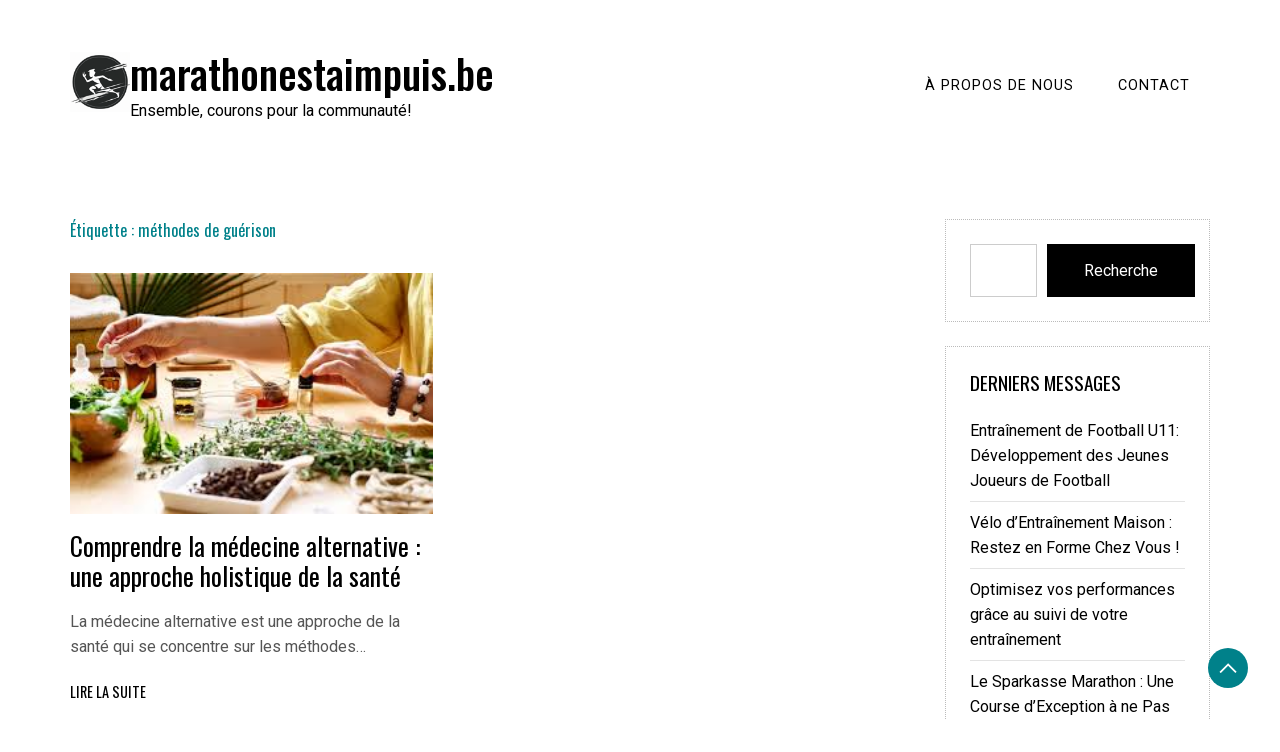

--- FILE ---
content_type: text/html; charset=UTF-8
request_url: https://marathonestaimpuis.be/tag/methodes-de-guerison/
body_size: 13485
content:
<!doctype html>
<html lang="fr-BE">

<head>
    <meta charset="UTF-8">
    <meta name="viewport" content="width=device-width, initial-scale=1">
    <link rel="profile" href="https://gmpg.org/xfn/11">

    <meta name='robots' content='index, follow, max-image-preview:large, max-snippet:-1, max-video-preview:-1' />

	<!-- This site is optimized with the Yoast SEO plugin v26.8 - https://yoast.com/product/yoast-seo-wordpress/ -->
	<title>Archives des méthodes de guérison - marathonestaimpuis.be</title>
	<link rel="canonical" href="https://marathonestaimpuis.be/tag/methodes-de-guerison/" />
	<meta property="og:locale" content="fr_FR" />
	<meta property="og:type" content="article" />
	<meta property="og:title" content="Archives des méthodes de guérison - marathonestaimpuis.be" />
	<meta property="og:url" content="https://marathonestaimpuis.be/tag/methodes-de-guerison/" />
	<meta property="og:site_name" content="marathonestaimpuis.be" />
	<meta name="twitter:card" content="summary_large_image" />
	<script type="application/ld+json" class="yoast-schema-graph">{"@context":"https://schema.org","@graph":[{"@type":"CollectionPage","@id":"https://marathonestaimpuis.be/tag/methodes-de-guerison/","url":"https://marathonestaimpuis.be/tag/methodes-de-guerison/","name":"Archives des méthodes de guérison - marathonestaimpuis.be","isPartOf":{"@id":"https://marathonestaimpuis.be/#website"},"primaryImageOfPage":{"@id":"https://marathonestaimpuis.be/tag/methodes-de-guerison/#primaryimage"},"image":{"@id":"https://marathonestaimpuis.be/tag/methodes-de-guerison/#primaryimage"},"thumbnailUrl":"https://i0.wp.com/marathonestaimpuis.be/wp-content/uploads/2024/06/medecine-alternatives-7.jpg?fit=275%2C183&ssl=1","breadcrumb":{"@id":"https://marathonestaimpuis.be/tag/methodes-de-guerison/#breadcrumb"},"inLanguage":"fr-BE"},{"@type":"ImageObject","inLanguage":"fr-BE","@id":"https://marathonestaimpuis.be/tag/methodes-de-guerison/#primaryimage","url":"https://i0.wp.com/marathonestaimpuis.be/wp-content/uploads/2024/06/medecine-alternatives-7.jpg?fit=275%2C183&ssl=1","contentUrl":"https://i0.wp.com/marathonestaimpuis.be/wp-content/uploads/2024/06/medecine-alternatives-7.jpg?fit=275%2C183&ssl=1","width":275,"height":183,"caption":"medecine alternatives"},{"@type":"BreadcrumbList","@id":"https://marathonestaimpuis.be/tag/methodes-de-guerison/#breadcrumb","itemListElement":[{"@type":"ListItem","position":1,"name":"Accueil","item":"https://marathonestaimpuis.be/"},{"@type":"ListItem","position":2,"name":"méthodes de guérison"}]},{"@type":"WebSite","@id":"https://marathonestaimpuis.be/#website","url":"https://marathonestaimpuis.be/","name":"marathonestaimpuis.be","description":"Ensemble, courons pour la communauté!","publisher":{"@id":"https://marathonestaimpuis.be/#organization"},"potentialAction":[{"@type":"SearchAction","target":{"@type":"EntryPoint","urlTemplate":"https://marathonestaimpuis.be/?s={search_term_string}"},"query-input":{"@type":"PropertyValueSpecification","valueRequired":true,"valueName":"search_term_string"}}],"inLanguage":"fr-BE"},{"@type":"Organization","@id":"https://marathonestaimpuis.be/#organization","name":"marathonestaimpuis.be","url":"https://marathonestaimpuis.be/","logo":{"@type":"ImageObject","inLanguage":"fr-BE","@id":"https://marathonestaimpuis.be/#/schema/logo/image/","url":"https://i0.wp.com/marathonestaimpuis.be/wp-content/uploads/2023/06/marathonestaimpuis.be_.png?fit=99%2C99&ssl=1","contentUrl":"https://i0.wp.com/marathonestaimpuis.be/wp-content/uploads/2023/06/marathonestaimpuis.be_.png?fit=99%2C99&ssl=1","width":99,"height":99,"caption":"marathonestaimpuis.be"},"image":{"@id":"https://marathonestaimpuis.be/#/schema/logo/image/"}}]}</script>
	<!-- / Yoast SEO plugin. -->


<link rel='dns-prefetch' href='//stats.wp.com' />
<link rel='dns-prefetch' href='//fonts.googleapis.com' />
<link rel='preconnect' href='//i0.wp.com' />
<link rel='preconnect' href='//c0.wp.com' />
<link rel="alternate" type="application/rss+xml" title="marathonestaimpuis.be &raquo; Flux" href="https://marathonestaimpuis.be/feed/" />
<link rel="alternate" type="application/rss+xml" title="marathonestaimpuis.be &raquo; Flux des commentaires" href="https://marathonestaimpuis.be/comments/feed/" />
<link rel="alternate" type="application/rss+xml" title="marathonestaimpuis.be &raquo; Flux de l’étiquette méthodes de guérison" href="https://marathonestaimpuis.be/tag/methodes-de-guerison/feed/" />
<style id='wp-img-auto-sizes-contain-inline-css'>
img:is([sizes=auto i],[sizes^="auto," i]){contain-intrinsic-size:3000px 1500px}
/*# sourceURL=wp-img-auto-sizes-contain-inline-css */
</style>
<style id='wp-emoji-styles-inline-css'>

	img.wp-smiley, img.emoji {
		display: inline !important;
		border: none !important;
		box-shadow: none !important;
		height: 1em !important;
		width: 1em !important;
		margin: 0 0.07em !important;
		vertical-align: -0.1em !important;
		background: none !important;
		padding: 0 !important;
	}
/*# sourceURL=wp-emoji-styles-inline-css */
</style>
<style id='wp-block-library-inline-css'>
:root{--wp-block-synced-color:#7a00df;--wp-block-synced-color--rgb:122,0,223;--wp-bound-block-color:var(--wp-block-synced-color);--wp-editor-canvas-background:#ddd;--wp-admin-theme-color:#007cba;--wp-admin-theme-color--rgb:0,124,186;--wp-admin-theme-color-darker-10:#006ba1;--wp-admin-theme-color-darker-10--rgb:0,107,160.5;--wp-admin-theme-color-darker-20:#005a87;--wp-admin-theme-color-darker-20--rgb:0,90,135;--wp-admin-border-width-focus:2px}@media (min-resolution:192dpi){:root{--wp-admin-border-width-focus:1.5px}}.wp-element-button{cursor:pointer}:root .has-very-light-gray-background-color{background-color:#eee}:root .has-very-dark-gray-background-color{background-color:#313131}:root .has-very-light-gray-color{color:#eee}:root .has-very-dark-gray-color{color:#313131}:root .has-vivid-green-cyan-to-vivid-cyan-blue-gradient-background{background:linear-gradient(135deg,#00d084,#0693e3)}:root .has-purple-crush-gradient-background{background:linear-gradient(135deg,#34e2e4,#4721fb 50%,#ab1dfe)}:root .has-hazy-dawn-gradient-background{background:linear-gradient(135deg,#faaca8,#dad0ec)}:root .has-subdued-olive-gradient-background{background:linear-gradient(135deg,#fafae1,#67a671)}:root .has-atomic-cream-gradient-background{background:linear-gradient(135deg,#fdd79a,#004a59)}:root .has-nightshade-gradient-background{background:linear-gradient(135deg,#330968,#31cdcf)}:root .has-midnight-gradient-background{background:linear-gradient(135deg,#020381,#2874fc)}:root{--wp--preset--font-size--normal:16px;--wp--preset--font-size--huge:42px}.has-regular-font-size{font-size:1em}.has-larger-font-size{font-size:2.625em}.has-normal-font-size{font-size:var(--wp--preset--font-size--normal)}.has-huge-font-size{font-size:var(--wp--preset--font-size--huge)}.has-text-align-center{text-align:center}.has-text-align-left{text-align:left}.has-text-align-right{text-align:right}.has-fit-text{white-space:nowrap!important}#end-resizable-editor-section{display:none}.aligncenter{clear:both}.items-justified-left{justify-content:flex-start}.items-justified-center{justify-content:center}.items-justified-right{justify-content:flex-end}.items-justified-space-between{justify-content:space-between}.screen-reader-text{border:0;clip-path:inset(50%);height:1px;margin:-1px;overflow:hidden;padding:0;position:absolute;width:1px;word-wrap:normal!important}.screen-reader-text:focus{background-color:#ddd;clip-path:none;color:#444;display:block;font-size:1em;height:auto;left:5px;line-height:normal;padding:15px 23px 14px;text-decoration:none;top:5px;width:auto;z-index:100000}html :where(.has-border-color){border-style:solid}html :where([style*=border-top-color]){border-top-style:solid}html :where([style*=border-right-color]){border-right-style:solid}html :where([style*=border-bottom-color]){border-bottom-style:solid}html :where([style*=border-left-color]){border-left-style:solid}html :where([style*=border-width]){border-style:solid}html :where([style*=border-top-width]){border-top-style:solid}html :where([style*=border-right-width]){border-right-style:solid}html :where([style*=border-bottom-width]){border-bottom-style:solid}html :where([style*=border-left-width]){border-left-style:solid}html :where(img[class*=wp-image-]){height:auto;max-width:100%}:where(figure){margin:0 0 1em}html :where(.is-position-sticky){--wp-admin--admin-bar--position-offset:var(--wp-admin--admin-bar--height,0px)}@media screen and (max-width:600px){html :where(.is-position-sticky){--wp-admin--admin-bar--position-offset:0px}}

/*# sourceURL=wp-block-library-inline-css */
</style><style id='wp-block-archives-inline-css'>
.wp-block-archives{box-sizing:border-box}.wp-block-archives-dropdown label{display:block}
/*# sourceURL=https://c0.wp.com/c/6.9/wp-includes/blocks/archives/style.min.css */
</style>
<style id='wp-block-categories-inline-css'>
.wp-block-categories{box-sizing:border-box}.wp-block-categories.alignleft{margin-right:2em}.wp-block-categories.alignright{margin-left:2em}.wp-block-categories.wp-block-categories-dropdown.aligncenter{text-align:center}.wp-block-categories .wp-block-categories__label{display:block;width:100%}
/*# sourceURL=https://c0.wp.com/c/6.9/wp-includes/blocks/categories/style.min.css */
</style>
<style id='wp-block-heading-inline-css'>
h1:where(.wp-block-heading).has-background,h2:where(.wp-block-heading).has-background,h3:where(.wp-block-heading).has-background,h4:where(.wp-block-heading).has-background,h5:where(.wp-block-heading).has-background,h6:where(.wp-block-heading).has-background{padding:1.25em 2.375em}h1.has-text-align-left[style*=writing-mode]:where([style*=vertical-lr]),h1.has-text-align-right[style*=writing-mode]:where([style*=vertical-rl]),h2.has-text-align-left[style*=writing-mode]:where([style*=vertical-lr]),h2.has-text-align-right[style*=writing-mode]:where([style*=vertical-rl]),h3.has-text-align-left[style*=writing-mode]:where([style*=vertical-lr]),h3.has-text-align-right[style*=writing-mode]:where([style*=vertical-rl]),h4.has-text-align-left[style*=writing-mode]:where([style*=vertical-lr]),h4.has-text-align-right[style*=writing-mode]:where([style*=vertical-rl]),h5.has-text-align-left[style*=writing-mode]:where([style*=vertical-lr]),h5.has-text-align-right[style*=writing-mode]:where([style*=vertical-rl]),h6.has-text-align-left[style*=writing-mode]:where([style*=vertical-lr]),h6.has-text-align-right[style*=writing-mode]:where([style*=vertical-rl]){rotate:180deg}
/*# sourceURL=https://c0.wp.com/c/6.9/wp-includes/blocks/heading/style.min.css */
</style>
<style id='wp-block-latest-comments-inline-css'>
ol.wp-block-latest-comments{box-sizing:border-box;margin-left:0}:where(.wp-block-latest-comments:not([style*=line-height] .wp-block-latest-comments__comment)){line-height:1.1}:where(.wp-block-latest-comments:not([style*=line-height] .wp-block-latest-comments__comment-excerpt p)){line-height:1.8}.has-dates :where(.wp-block-latest-comments:not([style*=line-height])),.has-excerpts :where(.wp-block-latest-comments:not([style*=line-height])){line-height:1.5}.wp-block-latest-comments .wp-block-latest-comments{padding-left:0}.wp-block-latest-comments__comment{list-style:none;margin-bottom:1em}.has-avatars .wp-block-latest-comments__comment{list-style:none;min-height:2.25em}.has-avatars .wp-block-latest-comments__comment .wp-block-latest-comments__comment-excerpt,.has-avatars .wp-block-latest-comments__comment .wp-block-latest-comments__comment-meta{margin-left:3.25em}.wp-block-latest-comments__comment-excerpt p{font-size:.875em;margin:.36em 0 1.4em}.wp-block-latest-comments__comment-date{display:block;font-size:.75em}.wp-block-latest-comments .avatar,.wp-block-latest-comments__comment-avatar{border-radius:1.5em;display:block;float:left;height:2.5em;margin-right:.75em;width:2.5em}.wp-block-latest-comments[class*=-font-size] a,.wp-block-latest-comments[style*=font-size] a{font-size:inherit}
/*# sourceURL=https://c0.wp.com/c/6.9/wp-includes/blocks/latest-comments/style.min.css */
</style>
<style id='wp-block-latest-posts-inline-css'>
.wp-block-latest-posts{box-sizing:border-box}.wp-block-latest-posts.alignleft{margin-right:2em}.wp-block-latest-posts.alignright{margin-left:2em}.wp-block-latest-posts.wp-block-latest-posts__list{list-style:none}.wp-block-latest-posts.wp-block-latest-posts__list li{clear:both;overflow-wrap:break-word}.wp-block-latest-posts.is-grid{display:flex;flex-wrap:wrap}.wp-block-latest-posts.is-grid li{margin:0 1.25em 1.25em 0;width:100%}@media (min-width:600px){.wp-block-latest-posts.columns-2 li{width:calc(50% - .625em)}.wp-block-latest-posts.columns-2 li:nth-child(2n){margin-right:0}.wp-block-latest-posts.columns-3 li{width:calc(33.33333% - .83333em)}.wp-block-latest-posts.columns-3 li:nth-child(3n){margin-right:0}.wp-block-latest-posts.columns-4 li{width:calc(25% - .9375em)}.wp-block-latest-posts.columns-4 li:nth-child(4n){margin-right:0}.wp-block-latest-posts.columns-5 li{width:calc(20% - 1em)}.wp-block-latest-posts.columns-5 li:nth-child(5n){margin-right:0}.wp-block-latest-posts.columns-6 li{width:calc(16.66667% - 1.04167em)}.wp-block-latest-posts.columns-6 li:nth-child(6n){margin-right:0}}:root :where(.wp-block-latest-posts.is-grid){padding:0}:root :where(.wp-block-latest-posts.wp-block-latest-posts__list){padding-left:0}.wp-block-latest-posts__post-author,.wp-block-latest-posts__post-date{display:block;font-size:.8125em}.wp-block-latest-posts__post-excerpt,.wp-block-latest-posts__post-full-content{margin-bottom:1em;margin-top:.5em}.wp-block-latest-posts__featured-image a{display:inline-block}.wp-block-latest-posts__featured-image img{height:auto;max-width:100%;width:auto}.wp-block-latest-posts__featured-image.alignleft{float:left;margin-right:1em}.wp-block-latest-posts__featured-image.alignright{float:right;margin-left:1em}.wp-block-latest-posts__featured-image.aligncenter{margin-bottom:1em;text-align:center}
/*# sourceURL=https://c0.wp.com/c/6.9/wp-includes/blocks/latest-posts/style.min.css */
</style>
<style id='wp-block-search-inline-css'>
.wp-block-search__button{margin-left:10px;word-break:normal}.wp-block-search__button.has-icon{line-height:0}.wp-block-search__button svg{height:1.25em;min-height:24px;min-width:24px;width:1.25em;fill:currentColor;vertical-align:text-bottom}:where(.wp-block-search__button){border:1px solid #ccc;padding:6px 10px}.wp-block-search__inside-wrapper{display:flex;flex:auto;flex-wrap:nowrap;max-width:100%}.wp-block-search__label{width:100%}.wp-block-search.wp-block-search__button-only .wp-block-search__button{box-sizing:border-box;display:flex;flex-shrink:0;justify-content:center;margin-left:0;max-width:100%}.wp-block-search.wp-block-search__button-only .wp-block-search__inside-wrapper{min-width:0!important;transition-property:width}.wp-block-search.wp-block-search__button-only .wp-block-search__input{flex-basis:100%;transition-duration:.3s}.wp-block-search.wp-block-search__button-only.wp-block-search__searchfield-hidden,.wp-block-search.wp-block-search__button-only.wp-block-search__searchfield-hidden .wp-block-search__inside-wrapper{overflow:hidden}.wp-block-search.wp-block-search__button-only.wp-block-search__searchfield-hidden .wp-block-search__input{border-left-width:0!important;border-right-width:0!important;flex-basis:0;flex-grow:0;margin:0;min-width:0!important;padding-left:0!important;padding-right:0!important;width:0!important}:where(.wp-block-search__input){appearance:none;border:1px solid #949494;flex-grow:1;font-family:inherit;font-size:inherit;font-style:inherit;font-weight:inherit;letter-spacing:inherit;line-height:inherit;margin-left:0;margin-right:0;min-width:3rem;padding:8px;text-decoration:unset!important;text-transform:inherit}:where(.wp-block-search__button-inside .wp-block-search__inside-wrapper){background-color:#fff;border:1px solid #949494;box-sizing:border-box;padding:4px}:where(.wp-block-search__button-inside .wp-block-search__inside-wrapper) .wp-block-search__input{border:none;border-radius:0;padding:0 4px}:where(.wp-block-search__button-inside .wp-block-search__inside-wrapper) .wp-block-search__input:focus{outline:none}:where(.wp-block-search__button-inside .wp-block-search__inside-wrapper) :where(.wp-block-search__button){padding:4px 8px}.wp-block-search.aligncenter .wp-block-search__inside-wrapper{margin:auto}.wp-block[data-align=right] .wp-block-search.wp-block-search__button-only .wp-block-search__inside-wrapper{float:right}
/*# sourceURL=https://c0.wp.com/c/6.9/wp-includes/blocks/search/style.min.css */
</style>
<style id='wp-block-search-theme-inline-css'>
.wp-block-search .wp-block-search__label{font-weight:700}.wp-block-search__button{border:1px solid #ccc;padding:.375em .625em}
/*# sourceURL=https://c0.wp.com/c/6.9/wp-includes/blocks/search/theme.min.css */
</style>
<style id='wp-block-group-inline-css'>
.wp-block-group{box-sizing:border-box}:where(.wp-block-group.wp-block-group-is-layout-constrained){position:relative}
/*# sourceURL=https://c0.wp.com/c/6.9/wp-includes/blocks/group/style.min.css */
</style>
<style id='wp-block-group-theme-inline-css'>
:where(.wp-block-group.has-background){padding:1.25em 2.375em}
/*# sourceURL=https://c0.wp.com/c/6.9/wp-includes/blocks/group/theme.min.css */
</style>
<style id='global-styles-inline-css'>
:root{--wp--preset--aspect-ratio--square: 1;--wp--preset--aspect-ratio--4-3: 4/3;--wp--preset--aspect-ratio--3-4: 3/4;--wp--preset--aspect-ratio--3-2: 3/2;--wp--preset--aspect-ratio--2-3: 2/3;--wp--preset--aspect-ratio--16-9: 16/9;--wp--preset--aspect-ratio--9-16: 9/16;--wp--preset--color--black: #000000;--wp--preset--color--cyan-bluish-gray: #abb8c3;--wp--preset--color--white: #ffffff;--wp--preset--color--pale-pink: #f78da7;--wp--preset--color--vivid-red: #cf2e2e;--wp--preset--color--luminous-vivid-orange: #ff6900;--wp--preset--color--luminous-vivid-amber: #fcb900;--wp--preset--color--light-green-cyan: #7bdcb5;--wp--preset--color--vivid-green-cyan: #00d084;--wp--preset--color--pale-cyan-blue: #8ed1fc;--wp--preset--color--vivid-cyan-blue: #0693e3;--wp--preset--color--vivid-purple: #9b51e0;--wp--preset--gradient--vivid-cyan-blue-to-vivid-purple: linear-gradient(135deg,rgb(6,147,227) 0%,rgb(155,81,224) 100%);--wp--preset--gradient--light-green-cyan-to-vivid-green-cyan: linear-gradient(135deg,rgb(122,220,180) 0%,rgb(0,208,130) 100%);--wp--preset--gradient--luminous-vivid-amber-to-luminous-vivid-orange: linear-gradient(135deg,rgb(252,185,0) 0%,rgb(255,105,0) 100%);--wp--preset--gradient--luminous-vivid-orange-to-vivid-red: linear-gradient(135deg,rgb(255,105,0) 0%,rgb(207,46,46) 100%);--wp--preset--gradient--very-light-gray-to-cyan-bluish-gray: linear-gradient(135deg,rgb(238,238,238) 0%,rgb(169,184,195) 100%);--wp--preset--gradient--cool-to-warm-spectrum: linear-gradient(135deg,rgb(74,234,220) 0%,rgb(151,120,209) 20%,rgb(207,42,186) 40%,rgb(238,44,130) 60%,rgb(251,105,98) 80%,rgb(254,248,76) 100%);--wp--preset--gradient--blush-light-purple: linear-gradient(135deg,rgb(255,206,236) 0%,rgb(152,150,240) 100%);--wp--preset--gradient--blush-bordeaux: linear-gradient(135deg,rgb(254,205,165) 0%,rgb(254,45,45) 50%,rgb(107,0,62) 100%);--wp--preset--gradient--luminous-dusk: linear-gradient(135deg,rgb(255,203,112) 0%,rgb(199,81,192) 50%,rgb(65,88,208) 100%);--wp--preset--gradient--pale-ocean: linear-gradient(135deg,rgb(255,245,203) 0%,rgb(182,227,212) 50%,rgb(51,167,181) 100%);--wp--preset--gradient--electric-grass: linear-gradient(135deg,rgb(202,248,128) 0%,rgb(113,206,126) 100%);--wp--preset--gradient--midnight: linear-gradient(135deg,rgb(2,3,129) 0%,rgb(40,116,252) 100%);--wp--preset--font-size--small: 13px;--wp--preset--font-size--medium: 20px;--wp--preset--font-size--large: 36px;--wp--preset--font-size--x-large: 42px;--wp--preset--spacing--20: 0.44rem;--wp--preset--spacing--30: 0.67rem;--wp--preset--spacing--40: 1rem;--wp--preset--spacing--50: 1.5rem;--wp--preset--spacing--60: 2.25rem;--wp--preset--spacing--70: 3.38rem;--wp--preset--spacing--80: 5.06rem;--wp--preset--shadow--natural: 6px 6px 9px rgba(0, 0, 0, 0.2);--wp--preset--shadow--deep: 12px 12px 50px rgba(0, 0, 0, 0.4);--wp--preset--shadow--sharp: 6px 6px 0px rgba(0, 0, 0, 0.2);--wp--preset--shadow--outlined: 6px 6px 0px -3px rgb(255, 255, 255), 6px 6px rgb(0, 0, 0);--wp--preset--shadow--crisp: 6px 6px 0px rgb(0, 0, 0);}:where(.is-layout-flex){gap: 0.5em;}:where(.is-layout-grid){gap: 0.5em;}body .is-layout-flex{display: flex;}.is-layout-flex{flex-wrap: wrap;align-items: center;}.is-layout-flex > :is(*, div){margin: 0;}body .is-layout-grid{display: grid;}.is-layout-grid > :is(*, div){margin: 0;}:where(.wp-block-columns.is-layout-flex){gap: 2em;}:where(.wp-block-columns.is-layout-grid){gap: 2em;}:where(.wp-block-post-template.is-layout-flex){gap: 1.25em;}:where(.wp-block-post-template.is-layout-grid){gap: 1.25em;}.has-black-color{color: var(--wp--preset--color--black) !important;}.has-cyan-bluish-gray-color{color: var(--wp--preset--color--cyan-bluish-gray) !important;}.has-white-color{color: var(--wp--preset--color--white) !important;}.has-pale-pink-color{color: var(--wp--preset--color--pale-pink) !important;}.has-vivid-red-color{color: var(--wp--preset--color--vivid-red) !important;}.has-luminous-vivid-orange-color{color: var(--wp--preset--color--luminous-vivid-orange) !important;}.has-luminous-vivid-amber-color{color: var(--wp--preset--color--luminous-vivid-amber) !important;}.has-light-green-cyan-color{color: var(--wp--preset--color--light-green-cyan) !important;}.has-vivid-green-cyan-color{color: var(--wp--preset--color--vivid-green-cyan) !important;}.has-pale-cyan-blue-color{color: var(--wp--preset--color--pale-cyan-blue) !important;}.has-vivid-cyan-blue-color{color: var(--wp--preset--color--vivid-cyan-blue) !important;}.has-vivid-purple-color{color: var(--wp--preset--color--vivid-purple) !important;}.has-black-background-color{background-color: var(--wp--preset--color--black) !important;}.has-cyan-bluish-gray-background-color{background-color: var(--wp--preset--color--cyan-bluish-gray) !important;}.has-white-background-color{background-color: var(--wp--preset--color--white) !important;}.has-pale-pink-background-color{background-color: var(--wp--preset--color--pale-pink) !important;}.has-vivid-red-background-color{background-color: var(--wp--preset--color--vivid-red) !important;}.has-luminous-vivid-orange-background-color{background-color: var(--wp--preset--color--luminous-vivid-orange) !important;}.has-luminous-vivid-amber-background-color{background-color: var(--wp--preset--color--luminous-vivid-amber) !important;}.has-light-green-cyan-background-color{background-color: var(--wp--preset--color--light-green-cyan) !important;}.has-vivid-green-cyan-background-color{background-color: var(--wp--preset--color--vivid-green-cyan) !important;}.has-pale-cyan-blue-background-color{background-color: var(--wp--preset--color--pale-cyan-blue) !important;}.has-vivid-cyan-blue-background-color{background-color: var(--wp--preset--color--vivid-cyan-blue) !important;}.has-vivid-purple-background-color{background-color: var(--wp--preset--color--vivid-purple) !important;}.has-black-border-color{border-color: var(--wp--preset--color--black) !important;}.has-cyan-bluish-gray-border-color{border-color: var(--wp--preset--color--cyan-bluish-gray) !important;}.has-white-border-color{border-color: var(--wp--preset--color--white) !important;}.has-pale-pink-border-color{border-color: var(--wp--preset--color--pale-pink) !important;}.has-vivid-red-border-color{border-color: var(--wp--preset--color--vivid-red) !important;}.has-luminous-vivid-orange-border-color{border-color: var(--wp--preset--color--luminous-vivid-orange) !important;}.has-luminous-vivid-amber-border-color{border-color: var(--wp--preset--color--luminous-vivid-amber) !important;}.has-light-green-cyan-border-color{border-color: var(--wp--preset--color--light-green-cyan) !important;}.has-vivid-green-cyan-border-color{border-color: var(--wp--preset--color--vivid-green-cyan) !important;}.has-pale-cyan-blue-border-color{border-color: var(--wp--preset--color--pale-cyan-blue) !important;}.has-vivid-cyan-blue-border-color{border-color: var(--wp--preset--color--vivid-cyan-blue) !important;}.has-vivid-purple-border-color{border-color: var(--wp--preset--color--vivid-purple) !important;}.has-vivid-cyan-blue-to-vivid-purple-gradient-background{background: var(--wp--preset--gradient--vivid-cyan-blue-to-vivid-purple) !important;}.has-light-green-cyan-to-vivid-green-cyan-gradient-background{background: var(--wp--preset--gradient--light-green-cyan-to-vivid-green-cyan) !important;}.has-luminous-vivid-amber-to-luminous-vivid-orange-gradient-background{background: var(--wp--preset--gradient--luminous-vivid-amber-to-luminous-vivid-orange) !important;}.has-luminous-vivid-orange-to-vivid-red-gradient-background{background: var(--wp--preset--gradient--luminous-vivid-orange-to-vivid-red) !important;}.has-very-light-gray-to-cyan-bluish-gray-gradient-background{background: var(--wp--preset--gradient--very-light-gray-to-cyan-bluish-gray) !important;}.has-cool-to-warm-spectrum-gradient-background{background: var(--wp--preset--gradient--cool-to-warm-spectrum) !important;}.has-blush-light-purple-gradient-background{background: var(--wp--preset--gradient--blush-light-purple) !important;}.has-blush-bordeaux-gradient-background{background: var(--wp--preset--gradient--blush-bordeaux) !important;}.has-luminous-dusk-gradient-background{background: var(--wp--preset--gradient--luminous-dusk) !important;}.has-pale-ocean-gradient-background{background: var(--wp--preset--gradient--pale-ocean) !important;}.has-electric-grass-gradient-background{background: var(--wp--preset--gradient--electric-grass) !important;}.has-midnight-gradient-background{background: var(--wp--preset--gradient--midnight) !important;}.has-small-font-size{font-size: var(--wp--preset--font-size--small) !important;}.has-medium-font-size{font-size: var(--wp--preset--font-size--medium) !important;}.has-large-font-size{font-size: var(--wp--preset--font-size--large) !important;}.has-x-large-font-size{font-size: var(--wp--preset--font-size--x-large) !important;}
/*# sourceURL=global-styles-inline-css */
</style>

<style id='classic-theme-styles-inline-css'>
/*! This file is auto-generated */
.wp-block-button__link{color:#fff;background-color:#32373c;border-radius:9999px;box-shadow:none;text-decoration:none;padding:calc(.667em + 2px) calc(1.333em + 2px);font-size:1.125em}.wp-block-file__button{background:#32373c;color:#fff;text-decoration:none}
/*# sourceURL=/wp-includes/css/classic-themes.min.css */
</style>
<link rel='stylesheet' id='cptch_stylesheet-css' href='https://marathonestaimpuis.be/wp-content/plugins/captcha-bws/css/front_end_style.css?ver=5.2.7' media='all' />
<link rel='stylesheet' id='dashicons-css' href='https://c0.wp.com/c/6.9/wp-includes/css/dashicons.min.css' media='all' />
<link rel='stylesheet' id='cptch_desktop_style-css' href='https://marathonestaimpuis.be/wp-content/plugins/captcha-bws/css/desktop_style.css?ver=5.2.7' media='all' />
<link rel='stylesheet' id='daisy-blog-css' href='https://marathonestaimpuis.be/wp-content/themes/daisy-blog/style.css?ver=1.0.0' media='all' />
<style id='daisy-blog-inline-css'>
body,.site-header{background:#ffffff;}
:root { --site-title-color: #000; }
:root { --secondary-color: #00818A; }
:root { --primary-color: #000000; }
:root { --light-color: #ffffff; }
:root { --grey-color: #969aa5; }
:root { --dark-color: #000000; }
:root { --site-identity-font-family: Oswald; }
:root { --primary-font: Oswald; }
:root { --secondary-font: Roboto; }
:root { --logo-size: 60px; }
:root { --site-identity-font-size: 40px; }
html,body{font-size:16px;}
:root { --font-weight: 400; }
:root { --line-height: 1.6; }
:root { --container-width: 1400px; }
/*# sourceURL=daisy-blog-inline-css */
</style>
<link rel='stylesheet' id='google-fonts-css' href='https://fonts.googleapis.com/css?family=Oswald%3A200%2C300%2Cregular%2C500%2C600%2C700%7CRoboto%3A100%2C100italic%2C300%2C300italic%2Cregular%2Citalic%2C500%2C500italic%2C700%2C700italic%2C900%2C900italic' media='all' />
<script src="https://c0.wp.com/c/6.9/wp-includes/js/jquery/jquery.min.js" id="jquery-core-js"></script>
<script src="https://c0.wp.com/c/6.9/wp-includes/js/jquery/jquery-migrate.min.js" id="jquery-migrate-js"></script>
<link rel="https://api.w.org/" href="https://marathonestaimpuis.be/wp-json/" /><link rel="alternate" title="JSON" type="application/json" href="https://marathonestaimpuis.be/wp-json/wp/v2/tags/557" /><link rel="EditURI" type="application/rsd+xml" title="RSD" href="https://marathonestaimpuis.be/xmlrpc.php?rsd" />
<meta name="generator" content="WordPress 6.9" />
	<style>img#wpstats{display:none}</style>
		<link rel="apple-touch-icon" sizes="76x76" href="/wp-content/uploads/fbrfg/apple-touch-icon.png">
<link rel="icon" type="image/png" sizes="32x32" href="/wp-content/uploads/fbrfg/favicon-32x32.png">
<link rel="icon" type="image/png" sizes="16x16" href="/wp-content/uploads/fbrfg/favicon-16x16.png">
<link rel="manifest" href="/wp-content/uploads/fbrfg/site.webmanifest">
<link rel="shortcut icon" href="/wp-content/uploads/fbrfg/favicon.ico">
<meta name="msapplication-TileColor" content="#da532c">
<meta name="msapplication-config" content="/wp-content/uploads/fbrfg/browserconfig.xml">
<meta name="theme-color" content="#ffffff"></head>

<body class="archive tag tag-methodes-de-guerison tag-557 wp-custom-logo wp-embed-responsive wp-theme-daisy-blog hfeed">
        <a class="skip-link screen-reader-text" href="#primary">Passer au contenu</a>


        <header id="masthead" class="site-header">

        <div class="header-wrapper">
            <div class="container">
                <div class="site-header-wrapper">
                    <div class="site-branding">

                        <a href="https://marathonestaimpuis.be/" class="custom-logo-link" rel="home"><img width="99" height="99" src="https://i0.wp.com/marathonestaimpuis.be/wp-content/uploads/2023/06/marathonestaimpuis.be_.png?fit=99%2C99&amp;ssl=1" class="custom-logo" alt="marathonestaimpuis.be" decoding="async" /></a>
                        <div class="site-identity">

                                                        <div class="site-title">
                                <a href="https://marathonestaimpuis.be/" rel="home"
                                    class="logo">marathonestaimpuis.be</a>
                            </div>
                            

                                                                                    <div class="site-description">Ensemble, courons pour la communauté!</div>
                                                    </div>

                    </div><!-- .site-branding -->

                    <div class="nav-social-links">
                        <nav id="site-navigation" class="main-navigation">
                            <button id="nav-icon3" class="menu-toggle" aria-controls="primary-menu"
                                aria-expanded="false">

                                <span></span>
                                <span></span>
                                <span></span>
                                <span></span>
                            </button>
                            <div class="menu-primary-menu-container"><ul id="primary-menu" class="menu"><li id="menu-item-16" class="menu-item menu-item-type-post_type menu-item-object-page menu-item-16"><a href="https://marathonestaimpuis.be/about/">À propos de nous</a></li>
<li id="menu-item-37" class="menu-item menu-item-type-post_type menu-item-object-page menu-item-37"><a href="https://marathonestaimpuis.be/contact/">Contact</a></li>
</ul></div>                        </nav><!-- #site-navigation -->

                        



	<!-- social links -->
	<div class="social-links">
		<ul class="list-group list-group-horizontal list-inline">

			
			
			
			
			
			
			
		</ul>
	</div>
	<!-- social links -->
                    </div>
                </div>
            </div>
        </div>
    </header><!-- #masthead -->

    
<div class="container">
    <div class="main-wrapper">
        <main id="primary" class="site-main">
            
            <header class="page-header">
                <h1 class="page-title">Étiquette : <span>méthodes de guérison</span></h1>            </header><!-- .page-header -->

            <div class="custom-grid-view">
                


<div id="post-3372" class="post-3372 post type-post status-publish format-standard has-post-thumbnail hentry category-uncategorized tag-acupuncture tag-affections-chroniques tag-allergies tag-approche-holistique tag-arthrite tag-bien-etre-general tag-causes-sous-jacentes tag-complementarite tag-effets-secondaires-reduits tag-homeopathie tag-medecine-alternative tag-medecine-complement tag-medecine-conventionnelle tag-medecine-occidentale tag-medecine-traditionnelle-chinoise tag-methodes-de-guerison tag-naturopathie tag-patient-dans-son-ensemble tag-personnalisation tag-preuves-scientifiques-solides tag-prevention tag-professionnel-qualifie-approche-holistique tag-soulagement-de-la-douleur tag-stress tag-symptomes tag-systeme-immunitaire tag-traitements-conventionnels">
    <div class="news-snippet">
                        <a href="https://marathonestaimpuis.be/uncategorized/medecine-alternative-3/" rel="bookmark" class="featured-image">
            <img width="275" height="183" src="https://marathonestaimpuis.be/wp-content/uploads/2024/06/medecine-alternatives-7.jpg" class="attachment-grand size-grand wp-post-image" alt="medecine alternatives" decoding="async" fetchpriority="high" />        </a>
                <div class="summary">
            
            <h3 class="news-title"><a href="https://marathonestaimpuis.be/uncategorized/medecine-alternative-3/"
                    rel="bookmark">Comprendre la médecine alternative : une approche holistique de la santé</a></h3>

            <div class="ihead info">
                <ul class="list-inline">
                    


                                    </ul>

                
            </div>

            <div class="excerpt">
                
                La médecine alternative est une approche de la santé qui se concentre sur les méthodes&hellip;            </div>



                        

            <div class="ifoot info">

                                <a href="https://marathonestaimpuis.be/uncategorized/medecine-alternative-3/" rel="bookmark" title=""
                    class="readmore">Lire la suite</a>
                
                
            </div>


            

        </div>
    </div>
</div>            </div>
                    </main><!-- #main -->

        <div class="sidebar">
<aside id="secondary" class="widget-area">
	<section id="block-2" class="widget widget_block widget_search"><form role="search" method="get" action="https://marathonestaimpuis.be/" class="wp-block-search__button-outside wp-block-search__text-button wp-block-search"    ><label class="wp-block-search__label" for="wp-block-search__input-1" >Rechercher</label><div class="wp-block-search__inside-wrapper" ><input class="wp-block-search__input" id="wp-block-search__input-1" placeholder="" value="" type="search" name="s" required /><button aria-label="Recherche" class="wp-block-search__button wp-element-button" type="submit" >Recherche</button></div></form></section><section id="block-3" class="widget widget_block">
<div class="wp-block-group"><div class="wp-block-group__inner-container is-layout-flow wp-block-group-is-layout-flow">
<h2 class="wp-block-heading">Derniers messages</h2>


<ul class="wp-block-latest-posts__list wp-block-latest-posts"><li><a class="wp-block-latest-posts__post-title" href="https://marathonestaimpuis.be/uncategorized/u11-foot-entrainement/">Entraînement de Football U11: Développement des Jeunes Joueurs de Football</a></li>
<li><a class="wp-block-latest-posts__post-title" href="https://marathonestaimpuis.be/uncategorized/velo-entrainement-maison/">Vélo d&rsquo;Entraînement Maison : Restez en Forme Chez Vous !</a></li>
<li><a class="wp-block-latest-posts__post-title" href="https://marathonestaimpuis.be/uncategorized/suivi-entrainement/">Optimisez vos performances grâce au suivi de votre entraînement</a></li>
<li><a class="wp-block-latest-posts__post-title" href="https://marathonestaimpuis.be/uncategorized/sparkasse-marathon/">Le Sparkasse Marathon : Une Course d&rsquo;Exception à ne Pas Manquer !</a></li>
<li><a class="wp-block-latest-posts__post-title" href="https://marathonestaimpuis.be/uncategorized/sofia-marathon-2022/">Le Marathon de Sofia 2022 : Un Défi Sportif à Ne Pas Manquer</a></li>
</ul></div></div>
</section><section id="block-4" class="widget widget_block">
<div class="wp-block-group"><div class="wp-block-group__inner-container is-layout-flow wp-block-group-is-layout-flow">
<h2 class="wp-block-heading">Derniers commentaires</h2>


<div class="no-comments wp-block-latest-comments">Aucun commentaire à afficher.</div></div></div>
</section><section id="block-5" class="widget widget_block">
<div class="wp-block-group"><div class="wp-block-group__inner-container is-layout-flow wp-block-group-is-layout-flow">
<h2 class="wp-block-heading">Archive</h2>


<ul class="wp-block-archives-list wp-block-archives">	<li><a href='https://marathonestaimpuis.be/2026/01/'>janvier 2026</a></li>
	<li><a href='https://marathonestaimpuis.be/2025/12/'>décembre 2025</a></li>
	<li><a href='https://marathonestaimpuis.be/2025/11/'>novembre 2025</a></li>
	<li><a href='https://marathonestaimpuis.be/2025/10/'>octobre 2025</a></li>
	<li><a href='https://marathonestaimpuis.be/2025/09/'>septembre 2025</a></li>
	<li><a href='https://marathonestaimpuis.be/2025/08/'>août 2025</a></li>
	<li><a href='https://marathonestaimpuis.be/2025/07/'>juillet 2025</a></li>
	<li><a href='https://marathonestaimpuis.be/2025/06/'>juin 2025</a></li>
	<li><a href='https://marathonestaimpuis.be/2025/05/'>mai 2025</a></li>
	<li><a href='https://marathonestaimpuis.be/2025/04/'>avril 2025</a></li>
	<li><a href='https://marathonestaimpuis.be/2025/03/'>mars 2025</a></li>
	<li><a href='https://marathonestaimpuis.be/2025/02/'>février 2025</a></li>
	<li><a href='https://marathonestaimpuis.be/2025/01/'>janvier 2025</a></li>
	<li><a href='https://marathonestaimpuis.be/2024/12/'>décembre 2024</a></li>
	<li><a href='https://marathonestaimpuis.be/2024/11/'>novembre 2024</a></li>
	<li><a href='https://marathonestaimpuis.be/2024/10/'>octobre 2024</a></li>
	<li><a href='https://marathonestaimpuis.be/2024/09/'>septembre 2024</a></li>
	<li><a href='https://marathonestaimpuis.be/2024/08/'>août 2024</a></li>
	<li><a href='https://marathonestaimpuis.be/2024/07/'>juillet 2024</a></li>
	<li><a href='https://marathonestaimpuis.be/2024/06/'>juin 2024</a></li>
	<li><a href='https://marathonestaimpuis.be/2024/05/'>mai 2024</a></li>
	<li><a href='https://marathonestaimpuis.be/2024/04/'>avril 2024</a></li>
	<li><a href='https://marathonestaimpuis.be/2024/03/'>mars 2024</a></li>
	<li><a href='https://marathonestaimpuis.be/2024/02/'>février 2024</a></li>
	<li><a href='https://marathonestaimpuis.be/2024/01/'>janvier 2024</a></li>
	<li><a href='https://marathonestaimpuis.be/2023/12/'>décembre 2023</a></li>
	<li><a href='https://marathonestaimpuis.be/2023/11/'>novembre 2023</a></li>
	<li><a href='https://marathonestaimpuis.be/2023/10/'>octobre 2023</a></li>
	<li><a href='https://marathonestaimpuis.be/2023/09/'>septembre 2023</a></li>
	<li><a href='https://marathonestaimpuis.be/2023/08/'>août 2023</a></li>
	<li><a href='https://marathonestaimpuis.be/2023/07/'>juillet 2023</a></li>
	<li><a href='https://marathonestaimpuis.be/2023/06/'>juin 2023</a></li>
	<li><a href='https://marathonestaimpuis.be/2023/05/'>mai 2023</a></li>
	<li><a href='https://marathonestaimpuis.be/2023/04/'>avril 2023</a></li>
	<li><a href='https://marathonestaimpuis.be/2023/03/'>mars 2023</a></li>
</ul></div></div>
</section><section id="block-6" class="widget widget_block">
<div class="wp-block-group"><div class="wp-block-group__inner-container is-layout-flow wp-block-group-is-layout-flow">
<h2 class="wp-block-heading">Categories</h2>


<ul class="wp-block-categories-list wp-block-categories">	<li class="cat-item cat-item-2833"><a href="https://marathonestaimpuis.be/category/10-kg/">10 kg</a>
</li>
	<li class="cat-item cat-item-872"><a href="https://marathonestaimpuis.be/category/10-km/">10 km</a>
</li>
	<li class="cat-item cat-item-2835"><a href="https://marathonestaimpuis.be/category/10kg/">10kg</a>
</li>
	<li class="cat-item cat-item-1488"><a href="https://marathonestaimpuis.be/category/10km/">10km</a>
</li>
	<li class="cat-item cat-item-8212"><a href="https://marathonestaimpuis.be/category/15-kg/">15 kg</a>
</li>
	<li class="cat-item cat-item-6023"><a href="https://marathonestaimpuis.be/category/1h/">1h</a>
</li>
	<li class="cat-item cat-item-6594"><a href="https://marathonestaimpuis.be/category/1h15/">1h15</a>
</li>
	<li class="cat-item cat-item-4260"><a href="https://marathonestaimpuis.be/category/1h20/">1h20</a>
</li>
	<li class="cat-item cat-item-4193"><a href="https://marathonestaimpuis.be/category/1h30/">1h30</a>
</li>
	<li class="cat-item cat-item-4250"><a href="https://marathonestaimpuis.be/category/1h35/">1h35</a>
</li>
	<li class="cat-item cat-item-4256"><a href="https://marathonestaimpuis.be/category/1h40/">1h40</a>
</li>
	<li class="cat-item cat-item-955"><a href="https://marathonestaimpuis.be/category/1h45/">1h45</a>
</li>
	<li class="cat-item cat-item-4180"><a href="https://marathonestaimpuis.be/category/1h50/">1h50</a>
</li>
	<li class="cat-item cat-item-5846"><a href="https://marathonestaimpuis.be/category/2-kg/">2 kg</a>
</li>
	<li class="cat-item cat-item-811"><a href="https://marathonestaimpuis.be/category/2-semaines/">2 semaines</a>
</li>
	<li class="cat-item cat-item-1756"><a href="https://marathonestaimpuis.be/category/20-km/">20 km</a>
</li>
	<li class="cat-item cat-item-2244"><a href="https://marathonestaimpuis.be/category/2020/">2020</a>
</li>
	<li class="cat-item cat-item-1755"><a href="https://marathonestaimpuis.be/category/20km/">20km</a>
</li>
	<li class="cat-item cat-item-4265"><a href="https://marathonestaimpuis.be/category/2h/">2h</a>
</li>
	<li class="cat-item cat-item-2956"><a href="https://marathonestaimpuis.be/category/3-semaines/">3 semaines</a>
</li>
	<li class="cat-item cat-item-5988"><a href="https://marathonestaimpuis.be/category/30-km/">30 km</a>
</li>
	<li class="cat-item cat-item-3997"><a href="https://marathonestaimpuis.be/category/30-min/">30 min</a>
</li>
	<li class="cat-item cat-item-3996"><a href="https://marathonestaimpuis.be/category/30-minutes/">30 minutes</a>
</li>
	<li class="cat-item cat-item-5987"><a href="https://marathonestaimpuis.be/category/30km/">30km</a>
</li>
	<li class="cat-item cat-item-4438"><a href="https://marathonestaimpuis.be/category/3h/">3h</a>
</li>
	<li class="cat-item cat-item-7091"><a href="https://marathonestaimpuis.be/category/3h15/">3h15</a>
</li>
	<li class="cat-item cat-item-5888"><a href="https://marathonestaimpuis.be/category/3h30/">3h30</a>
</li>
	<li class="cat-item cat-item-7102"><a href="https://marathonestaimpuis.be/category/3h45/">3h45</a>
</li>
	<li class="cat-item cat-item-6720"><a href="https://marathonestaimpuis.be/category/40-min/">40 min</a>
</li>
	<li class="cat-item cat-item-7116"><a href="https://marathonestaimpuis.be/category/4h/">4h</a>
</li>
	<li class="cat-item cat-item-7537"><a href="https://marathonestaimpuis.be/category/4h30/">4h30</a>
</li>
	<li class="cat-item cat-item-3664"><a href="https://marathonestaimpuis.be/category/5-kg/">5 kg</a>
</li>
	<li class="cat-item cat-item-3927"><a href="https://marathonestaimpuis.be/category/5-km/">5 km</a>
</li>
	<li class="cat-item cat-item-2580"><a href="https://marathonestaimpuis.be/category/50-km/">50 km</a>
</li>
	<li class="cat-item cat-item-2578"><a href="https://marathonestaimpuis.be/category/50-min/">50 min</a>
</li>
	<li class="cat-item cat-item-6752"><a href="https://marathonestaimpuis.be/category/55-min/">55 min</a>
</li>
	<li class="cat-item cat-item-3665"><a href="https://marathonestaimpuis.be/category/5kg/">5kg</a>
</li>
	<li class="cat-item cat-item-3926"><a href="https://marathonestaimpuis.be/category/5km/">5km</a>
</li>
	<li class="cat-item cat-item-2847"><a href="https://marathonestaimpuis.be/category/6-mois/">6 mois</a>
</li>
	<li class="cat-item cat-item-6032"><a href="https://marathonestaimpuis.be/category/ahotu/">ahotu</a>
</li>
	<li class="cat-item cat-item-2731"><a href="https://marathonestaimpuis.be/category/alimentation/">alimentation</a>
</li>
	<li class="cat-item cat-item-3365"><a href="https://marathonestaimpuis.be/category/alli/">alli</a>
</li>
	<li class="cat-item cat-item-6943"><a href="https://marathonestaimpuis.be/category/alpes-maritimes/">alpes maritimes</a>
</li>
	<li class="cat-item cat-item-8183"><a href="https://marathonestaimpuis.be/category/asic/">asic</a>
</li>
	<li class="cat-item cat-item-8182"><a href="https://marathonestaimpuis.be/category/asics/">asics</a>
</li>
	<li class="cat-item cat-item-5605"><a href="https://marathonestaimpuis.be/category/avis/">avis</a>
</li>
	<li class="cat-item cat-item-4224"><a href="https://marathonestaimpuis.be/category/avril/">avril</a>
</li>
	<li class="cat-item cat-item-8181"><a href="https://marathonestaimpuis.be/category/basket/">basket</a>
</li>
	<li class="cat-item cat-item-8180"><a href="https://marathonestaimpuis.be/category/baskets/">baskets</a>
</li>
	<li class="cat-item cat-item-6019"><a href="https://marathonestaimpuis.be/category/berlin/">berlin</a>
</li>
	<li class="cat-item cat-item-6510"><a href="https://marathonestaimpuis.be/category/brooks/">brooks</a>
</li>
	<li class="cat-item cat-item-6614"><a href="https://marathonestaimpuis.be/category/champion/">champion</a>
</li>
	<li class="cat-item cat-item-8545"><a href="https://marathonestaimpuis.be/category/chaussure-de-trail/">chaussure de trail</a>
</li>
	<li class="cat-item cat-item-8184"><a href="https://marathonestaimpuis.be/category/chaussures/">chaussures</a>
</li>
	<li class="cat-item cat-item-2312"><a href="https://marathonestaimpuis.be/category/coach/">coach</a>
</li>
	<li class="cat-item cat-item-1196"><a href="https://marathonestaimpuis.be/category/conseil-course-a-pied/">conseil course a pied</a>
</li>
	<li class="cat-item cat-item-345"><a href="https://marathonestaimpuis.be/category/courir/">courir</a>
</li>
	<li class="cat-item cat-item-6721"><a href="https://marathonestaimpuis.be/category/courir-40-minutes/">courir 40 minutes</a>
</li>
	<li class="cat-item cat-item-822"><a href="https://marathonestaimpuis.be/category/courir-maigrir/">courir maigrir</a>
</li>
	<li class="cat-item cat-item-1355"><a href="https://marathonestaimpuis.be/category/course-10/">course 10</a>
</li>
	<li class="cat-item cat-item-3928"><a href="https://marathonestaimpuis.be/category/course-5/">course 5</a>
</li>
	<li class="cat-item cat-item-346"><a href="https://marathonestaimpuis.be/category/course-a-pied/">course a pied</a>
</li>
	<li class="cat-item cat-item-7187"><a href="https://marathonestaimpuis.be/category/crocs/">crocs</a>
</li>
	<li class="cat-item cat-item-3804"><a href="https://marathonestaimpuis.be/category/cuisses/">cuisses</a>
</li>
	<li class="cat-item cat-item-4475"><a href="https://marathonestaimpuis.be/category/decathlon/">decathlon</a>
</li>
	<li class="cat-item cat-item-810"><a href="https://marathonestaimpuis.be/category/deux/">deux</a>
</li>
	<li class="cat-item cat-item-3539"><a href="https://marathonestaimpuis.be/category/elliptique/">elliptique</a>
</li>
	<li class="cat-item cat-item-873"><a href="https://marathonestaimpuis.be/category/entrainement-course-a-pied/">entrainement course à pied</a>
</li>
	<li class="cat-item cat-item-1638"><a href="https://marathonestaimpuis.be/category/entrainement-sportif/">entrainement sportif</a>
</li>
	<li class="cat-item cat-item-1376"><a href="https://marathonestaimpuis.be/category/exercice/">exercice</a>
</li>
	<li class="cat-item cat-item-3509"><a href="https://marathonestaimpuis.be/category/faire/">faire</a>
</li>
	<li class="cat-item cat-item-1867"><a href="https://marathonestaimpuis.be/category/femme/">femme</a>
</li>
	<li class="cat-item cat-item-2321"><a href="https://marathonestaimpuis.be/category/fitness/">fitness</a>
</li>
	<li class="cat-item cat-item-4577"><a href="https://marathonestaimpuis.be/category/france/">france</a>
</li>
	<li class="cat-item cat-item-8203"><a href="https://marathonestaimpuis.be/category/gainer/">gainer</a>
</li>
	<li class="cat-item cat-item-8204"><a href="https://marathonestaimpuis.be/category/gainers/">gainers</a>
</li>
	<li class="cat-item cat-item-4383"><a href="https://marathonestaimpuis.be/category/gold/">gold</a>
</li>
	<li class="cat-item cat-item-3083"><a href="https://marathonestaimpuis.be/category/graisse/">graisse</a>
</li>
	<li class="cat-item cat-item-2444"><a href="https://marathonestaimpuis.be/category/grossesse/">grossesse</a>
</li>
	<li class="cat-item cat-item-3469"><a href="https://marathonestaimpuis.be/category/half-ironman/">half ironman</a>
</li>
	<li class="cat-item cat-item-4090"><a href="https://marathonestaimpuis.be/category/harmonie-mutuelle/">harmonie mutuelle</a>
</li>
	<li class="cat-item cat-item-7888"><a href="https://marathonestaimpuis.be/category/herbalife/">herbalife</a>
</li>
	<li class="cat-item cat-item-2266"><a href="https://marathonestaimpuis.be/category/homme/">homme</a>
</li>
	<li class="cat-item cat-item-5241"><a href="https://marathonestaimpuis.be/category/ing/">ing</a>
</li>
	<li class="cat-item cat-item-1847"><a href="https://marathonestaimpuis.be/category/ironman/">ironman</a>
</li>
	<li class="cat-item cat-item-7862"><a href="https://marathonestaimpuis.be/category/isolate/">isolate</a>
</li>
	<li class="cat-item cat-item-2954"><a href="https://marathonestaimpuis.be/category/jour/">jour</a>
</li>
	<li class="cat-item cat-item-2955"><a href="https://marathonestaimpuis.be/category/jours/">jours</a>
</li>
	<li class="cat-item cat-item-4052"><a href="https://marathonestaimpuis.be/category/juin/">juin</a>
</li>
	<li class="cat-item cat-item-4474"><a href="https://marathonestaimpuis.be/category/kalenji/">kalenji</a>
</li>
	<li class="cat-item cat-item-7177"><a href="https://marathonestaimpuis.be/category/legumes/">legumes</a>
</li>
	<li class="cat-item cat-item-7327"><a href="https://marathonestaimpuis.be/category/liberte/">liberté</a>
</li>
	<li class="cat-item cat-item-4066"><a href="https://marathonestaimpuis.be/category/mai/">mai</a>
</li>
	<li class="cat-item cat-item-2901"><a href="https://marathonestaimpuis.be/category/maigrir-vite/">maigrir vite</a>
</li>
	<li class="cat-item cat-item-802"><a href="https://marathonestaimpuis.be/category/marathon/">marathon</a>
</li>
	<li class="cat-item cat-item-4213"><a href="https://marathonestaimpuis.be/category/marathon-de-new-york/">marathon de new york</a>
</li>
	<li class="cat-item cat-item-4091"><a href="https://marathonestaimpuis.be/category/marathon-de-paris/">marathon de paris</a>
</li>
	<li class="cat-item cat-item-5972"><a href="https://marathonestaimpuis.be/category/marathon-de-sables/">marathon de sables</a>
</li>
	<li class="cat-item cat-item-2349"><a href="https://marathonestaimpuis.be/category/marathon-des-sables/">marathon des sables</a>
</li>
	<li class="cat-item cat-item-3838"><a href="https://marathonestaimpuis.be/category/marathon-du-mont-blanc/">marathon du mont blanc</a>
</li>
	<li class="cat-item cat-item-5783"><a href="https://marathonestaimpuis.be/category/marque/">marque</a>
</li>
	<li class="cat-item cat-item-4104"><a href="https://marathonestaimpuis.be/category/mars/">mars</a>
</li>
	<li class="cat-item cat-item-4125"><a href="https://marathonestaimpuis.be/category/marseille-cassis/">marseille cassis</a>
</li>
	<li class="cat-item cat-item-7902"><a href="https://marathonestaimpuis.be/category/meilleur/">meilleur</a>
</li>
	<li class="cat-item cat-item-2579"><a href="https://marathonestaimpuis.be/category/min/">min</a>
</li>
	<li class="cat-item cat-item-3820"><a href="https://marathonestaimpuis.be/category/minceur/">minceur</a>
</li>
	<li class="cat-item cat-item-809"><a href="https://marathonestaimpuis.be/category/mois/">mois</a>
</li>
	<li class="cat-item cat-item-3795"><a href="https://marathonestaimpuis.be/category/mondiale-de-la-sante/">mondiale de la santé</a>
</li>
	<li class="cat-item cat-item-3837"><a href="https://marathonestaimpuis.be/category/mont-blanc/">mont blanc</a>
</li>
	<li class="cat-item cat-item-3805"><a href="https://marathonestaimpuis.be/category/muscle/">muscle</a>
</li>
	<li class="cat-item cat-item-3806"><a href="https://marathonestaimpuis.be/category/muscles/">muscles</a>
</li>
	<li class="cat-item cat-item-1866"><a href="https://marathonestaimpuis.be/category/musculation/">musculation</a>
</li>
	<li class="cat-item cat-item-7906"><a href="https://marathonestaimpuis.be/category/naturel/">naturel</a>
</li>
	<li class="cat-item cat-item-6141"><a href="https://marathonestaimpuis.be/category/new-balance/">new balance</a>
</li>
	<li class="cat-item cat-item-4133"><a href="https://marathonestaimpuis.be/category/new-york/">new york</a>
</li>
	<li class="cat-item cat-item-5782"><a href="https://marathonestaimpuis.be/category/nike/">nike</a>
</li>
	<li class="cat-item cat-item-4591"><a href="https://marathonestaimpuis.be/category/novembre/">novembre</a>
</li>
	<li class="cat-item cat-item-4597"><a href="https://marathonestaimpuis.be/category/octobre/">octobre</a>
</li>
	<li class="cat-item cat-item-4382"><a href="https://marathonestaimpuis.be/category/optimum/">optimum</a>
</li>
	<li class="cat-item cat-item-4384"><a href="https://marathonestaimpuis.be/category/optimum-nutrition/">optimum nutrition</a>
</li>
	<li class="cat-item cat-item-6147"><a href="https://marathonestaimpuis.be/category/overstim/">overstim</a>
</li>
	<li class="cat-item cat-item-2445"><a href="https://marathonestaimpuis.be/category/pendant/">pendant</a>
</li>
	<li class="cat-item cat-item-6784"><a href="https://marathonestaimpuis.be/category/perdre-du-poids-gratuitement/">perdre du poids gratuitement</a>
</li>
	<li class="cat-item cat-item-2892"><a href="https://marathonestaimpuis.be/category/perdre-du-poids-rapidement/">perdre du poids rapidement</a>
</li>
	<li class="cat-item cat-item-3444"><a href="https://marathonestaimpuis.be/category/perte-de-poids/">perte de poids</a>
</li>
	<li class="cat-item cat-item-342"><a href="https://marathonestaimpuis.be/category/pied/">pied</a>
</li>
	<li class="cat-item cat-item-1006"><a href="https://marathonestaimpuis.be/category/pieds/">pieds</a>
</li>
	<li class="cat-item cat-item-4818"><a href="https://marathonestaimpuis.be/category/plat/">plat</a>
</li>
	<li class="cat-item cat-item-297"><a href="https://marathonestaimpuis.be/category/poids/">poids</a>
</li>
	<li class="cat-item cat-item-7958"><a href="https://marathonestaimpuis.be/category/poudre/">poudre</a>
</li>
	<li class="cat-item cat-item-3005"><a href="https://marathonestaimpuis.be/category/pour-femme/">pour femme</a>
</li>
	<li class="cat-item cat-item-1869"><a href="https://marathonestaimpuis.be/category/programme-de-sport/">programme de sport</a>
</li>
	<li class="cat-item cat-item-3445"><a href="https://marathonestaimpuis.be/category/proteine/">proteine</a>
</li>
	<li class="cat-item cat-item-7959"><a href="https://marathonestaimpuis.be/category/proteine-de-chanvre/">proteine de chanvre</a>
</li>
	<li class="cat-item cat-item-8014"><a href="https://marathonestaimpuis.be/category/proteine-pas-cher/">proteine pas cher</a>
</li>
	<li class="cat-item cat-item-8085"><a href="https://marathonestaimpuis.be/category/proteine-whey/">proteine whey</a>
</li>
	<li class="cat-item cat-item-8084"><a href="https://marathonestaimpuis.be/category/quelle/">quelle</a>
</li>
	<li class="cat-item cat-item-4819"><a href="https://marathonestaimpuis.be/category/recette-facile/">recette facile</a>
</li>
	<li class="cat-item cat-item-4820"><a href="https://marathonestaimpuis.be/category/recette-minceur/">recette minceur</a>
</li>
	<li class="cat-item cat-item-812"><a href="https://marathonestaimpuis.be/category/regime-2/">regime 2</a>
</li>
	<li class="cat-item cat-item-3231"><a href="https://marathonestaimpuis.be/category/regime-hyperproteine/">regime hyperproteine</a>
</li>
	<li class="cat-item cat-item-2834"><a href="https://marathonestaimpuis.be/category/regime-maigrir/">regime maigrir</a>
</li>
	<li class="cat-item cat-item-3275"><a href="https://marathonestaimpuis.be/category/regime-proteine/">regime proteine</a>
</li>
	<li class="cat-item cat-item-3684"><a href="https://marathonestaimpuis.be/category/regime-rapide/">regime rapide</a>
</li>
	<li class="cat-item cat-item-7505"><a href="https://marathonestaimpuis.be/category/regime-sportif/">régime sportif</a>
</li>
	<li class="cat-item cat-item-7506"><a href="https://marathonestaimpuis.be/category/regime-sportif-2/">regime sportif</a>
</li>
	<li class="cat-item cat-item-344"><a href="https://marathonestaimpuis.be/category/running/">running</a>
</li>
	<li class="cat-item cat-item-4041"><a href="https://marathonestaimpuis.be/category/running-addict/">running addict</a>
</li>
	<li class="cat-item cat-item-1033"><a href="https://marathonestaimpuis.be/category/running-conseil/">running conseil</a>
</li>
	<li class="cat-item cat-item-343"><a href="https://marathonestaimpuis.be/category/runnings/">runnings</a>
</li>
	<li class="cat-item cat-item-8543"><a href="https://marathonestaimpuis.be/category/salomon/">salomon</a>
</li>
	<li class="cat-item cat-item-8023"><a href="https://marathonestaimpuis.be/category/sante/">sante</a>
</li>
	<li class="cat-item cat-item-4300"><a href="https://marathonestaimpuis.be/category/scitec/">scitec</a>
</li>
	<li class="cat-item cat-item-801"><a href="https://marathonestaimpuis.be/category/semaine/">semaine</a>
</li>
	<li class="cat-item cat-item-2832"><a href="https://marathonestaimpuis.be/category/semaine-10/">semaine 10</a>
</li>
	<li class="cat-item cat-item-3663"><a href="https://marathonestaimpuis.be/category/semaine-5/">semaine 5</a>
</li>
	<li class="cat-item cat-item-808"><a href="https://marathonestaimpuis.be/category/semaines/">semaines</a>
</li>
	<li class="cat-item cat-item-863"><a href="https://marathonestaimpuis.be/category/semi/">semi</a>
</li>
	<li class="cat-item cat-item-4137"><a href="https://marathonestaimpuis.be/category/septembre/">septembre</a>
</li>
	<li class="cat-item cat-item-1007"><a href="https://marathonestaimpuis.be/category/sport/">sport</a>
</li>
	<li class="cat-item cat-item-7918"><a href="https://marathonestaimpuis.be/category/sport-complement/">sport complement</a>
</li>
	<li class="cat-item cat-item-7504"><a href="https://marathonestaimpuis.be/category/sport-et-regime/">sport et regime</a>
</li>
	<li class="cat-item cat-item-1868"><a href="https://marathonestaimpuis.be/category/sport-femme/">sport femme</a>
</li>
	<li class="cat-item cat-item-995"><a href="https://marathonestaimpuis.be/category/sport-mincir/">sport mincir</a>
</li>
	<li class="cat-item cat-item-5781"><a href="https://marathonestaimpuis.be/category/survetement/">survetement</a>
</li>
	<li class="cat-item cat-item-6356"><a href="https://marathonestaimpuis.be/category/therapie/">therapie</a>
</li>
	<li class="cat-item cat-item-6660"><a href="https://marathonestaimpuis.be/category/tours/">tours</a>
</li>
	<li class="cat-item cat-item-1802"><a href="https://marathonestaimpuis.be/category/trail/">trail</a>
</li>
	<li class="cat-item cat-item-8544"><a href="https://marathonestaimpuis.be/category/trail-running/">trail running</a>
</li>
	<li class="cat-item cat-item-3468"><a href="https://marathonestaimpuis.be/category/triathlon/">triathlon</a>
</li>
	<li class="cat-item cat-item-2963"><a href="https://marathonestaimpuis.be/category/trois/">trois</a>
</li>
	<li class="cat-item cat-item-1"><a href="https://marathonestaimpuis.be/category/uncategorized/">Uncategorized</a>
</li>
	<li class="cat-item cat-item-3541"><a href="https://marathonestaimpuis.be/category/velo/">velo</a>
</li>
	<li class="cat-item cat-item-3540"><a href="https://marathonestaimpuis.be/category/velo-elliptique/">velo elliptique</a>
</li>
	<li class="cat-item cat-item-4160"><a href="https://marathonestaimpuis.be/category/ventoux/">ventoux</a>
</li>
	<li class="cat-item cat-item-3082"><a href="https://marathonestaimpuis.be/category/ventre/">ventre</a>
</li>
	<li class="cat-item cat-item-7761"><a href="https://marathonestaimpuis.be/category/vignoble/">vignoble</a>
</li>
	<li class="cat-item cat-item-6049"><a href="https://marathonestaimpuis.be/category/village-marathon/">village marathon</a>
</li>
	<li class="cat-item cat-item-4381"><a href="https://marathonestaimpuis.be/category/whey/">whey</a>
</li>
	<li class="cat-item cat-item-4380"><a href="https://marathonestaimpuis.be/category/whey-gold-standard/">whey gold standard</a>
</li>
	<li class="cat-item cat-item-4398"><a href="https://marathonestaimpuis.be/category/whey-protein/">whey protein</a>
</li>
	<li class="cat-item cat-item-7863"><a href="https://marathonestaimpuis.be/category/whey-protein-isolate/">whey protein isolate</a>
</li>
	<li class="cat-item cat-item-6069"><a href="https://marathonestaimpuis.be/category/x-socks/">x socks</a>
</li>
	<li class="cat-item cat-item-6177"><a href="https://marathonestaimpuis.be/category/xls/">xls</a>
</li>
	<li class="cat-item cat-item-6178"><a href="https://marathonestaimpuis.be/category/xls-medical/">xls medical</a>
</li>
</ul></div></div>
</section></aside><!-- #secondary -->
</div>
    </div>
</div>




	<footer id="colophon" class="site-footer">

		<div class="container">

			



	<!-- social links -->
	<div class="social-links">
		<ul class="list-group list-group-horizontal list-inline">

			
			
			
			
			
			
			
		</ul>
	</div>
	<!-- social links -->

			<div class="site-info">
© Copyright marathonestaimpuis.be
				<div class="copyright"></div>
			</div><!-- .site-info -->
		</div>
	</footer><!-- #colophon -->


<a class="scroll-to-top" href="javascript:void(0)">
<svg id="Layer_1"  version="1.1" viewBox="0 0 64 64" xml:space="preserve" xmlns="http://www.w3.org/2000/svg" xmlns:xlink="http://www.w3.org/1999/xlink">
	<g><g id="Icon-Chevron-Left" transform="translate(237.000000, 335.000000)"><polyline class="st0" id="Fill-35" points="-191.3,-296.9 -193.3,-294.9 -205,-306.6 -216.7,-294.9 -218.7,-296.9 -205,-310.6      -191.3,-296.9    "/></g></g></svg>
</a>

<script type="speculationrules">
{"prefetch":[{"source":"document","where":{"and":[{"href_matches":"/*"},{"not":{"href_matches":["/wp-*.php","/wp-admin/*","/wp-content/uploads/*","/wp-content/*","/wp-content/plugins/*","/wp-content/themes/daisy-blog/*","/*\\?(.+)"]}},{"not":{"selector_matches":"a[rel~=\"nofollow\"]"}},{"not":{"selector_matches":".no-prefetch, .no-prefetch a"}}]},"eagerness":"conservative"}]}
</script>
<script src="https://marathonestaimpuis.be/wp-content/themes/daisy-blog/js/navigation.js?ver=1.0.0" id="daisy-blog-navigation-js"></script>
<script src="https://marathonestaimpuis.be/wp-content/themes/daisy-blog/js/masonry.pkgd.min.js?ver=1.0.0" id="dalmation-blog-masonry-js"></script>
<script src="https://marathonestaimpuis.be/wp-content/themes/daisy-blog/js/scripts.js?ver=DAISY_BLOG_VERSION" id="dalmation-blog-script-js"></script>
<script id="jetpack-stats-js-before">
_stq = window._stq || [];
_stq.push([ "view", {"v":"ext","blog":"208202010","post":"0","tz":"0","srv":"marathonestaimpuis.be","arch_tag":"methodes-de-guerison","arch_results":"1","j":"1:15.4"} ]);
_stq.push([ "clickTrackerInit", "208202010", "0" ]);
//# sourceURL=jetpack-stats-js-before
</script>
<script src="https://stats.wp.com/e-202605.js" id="jetpack-stats-js" defer data-wp-strategy="defer"></script>
<script id="wp-emoji-settings" type="application/json">
{"baseUrl":"https://s.w.org/images/core/emoji/17.0.2/72x72/","ext":".png","svgUrl":"https://s.w.org/images/core/emoji/17.0.2/svg/","svgExt":".svg","source":{"concatemoji":"https://marathonestaimpuis.be/wp-includes/js/wp-emoji-release.min.js?ver=6.9"}}
</script>
<script type="module">
/*! This file is auto-generated */
const a=JSON.parse(document.getElementById("wp-emoji-settings").textContent),o=(window._wpemojiSettings=a,"wpEmojiSettingsSupports"),s=["flag","emoji"];function i(e){try{var t={supportTests:e,timestamp:(new Date).valueOf()};sessionStorage.setItem(o,JSON.stringify(t))}catch(e){}}function c(e,t,n){e.clearRect(0,0,e.canvas.width,e.canvas.height),e.fillText(t,0,0);t=new Uint32Array(e.getImageData(0,0,e.canvas.width,e.canvas.height).data);e.clearRect(0,0,e.canvas.width,e.canvas.height),e.fillText(n,0,0);const a=new Uint32Array(e.getImageData(0,0,e.canvas.width,e.canvas.height).data);return t.every((e,t)=>e===a[t])}function p(e,t){e.clearRect(0,0,e.canvas.width,e.canvas.height),e.fillText(t,0,0);var n=e.getImageData(16,16,1,1);for(let e=0;e<n.data.length;e++)if(0!==n.data[e])return!1;return!0}function u(e,t,n,a){switch(t){case"flag":return n(e,"\ud83c\udff3\ufe0f\u200d\u26a7\ufe0f","\ud83c\udff3\ufe0f\u200b\u26a7\ufe0f")?!1:!n(e,"\ud83c\udde8\ud83c\uddf6","\ud83c\udde8\u200b\ud83c\uddf6")&&!n(e,"\ud83c\udff4\udb40\udc67\udb40\udc62\udb40\udc65\udb40\udc6e\udb40\udc67\udb40\udc7f","\ud83c\udff4\u200b\udb40\udc67\u200b\udb40\udc62\u200b\udb40\udc65\u200b\udb40\udc6e\u200b\udb40\udc67\u200b\udb40\udc7f");case"emoji":return!a(e,"\ud83e\u1fac8")}return!1}function f(e,t,n,a){let r;const o=(r="undefined"!=typeof WorkerGlobalScope&&self instanceof WorkerGlobalScope?new OffscreenCanvas(300,150):document.createElement("canvas")).getContext("2d",{willReadFrequently:!0}),s=(o.textBaseline="top",o.font="600 32px Arial",{});return e.forEach(e=>{s[e]=t(o,e,n,a)}),s}function r(e){var t=document.createElement("script");t.src=e,t.defer=!0,document.head.appendChild(t)}a.supports={everything:!0,everythingExceptFlag:!0},new Promise(t=>{let n=function(){try{var e=JSON.parse(sessionStorage.getItem(o));if("object"==typeof e&&"number"==typeof e.timestamp&&(new Date).valueOf()<e.timestamp+604800&&"object"==typeof e.supportTests)return e.supportTests}catch(e){}return null}();if(!n){if("undefined"!=typeof Worker&&"undefined"!=typeof OffscreenCanvas&&"undefined"!=typeof URL&&URL.createObjectURL&&"undefined"!=typeof Blob)try{var e="postMessage("+f.toString()+"("+[JSON.stringify(s),u.toString(),c.toString(),p.toString()].join(",")+"));",a=new Blob([e],{type:"text/javascript"});const r=new Worker(URL.createObjectURL(a),{name:"wpTestEmojiSupports"});return void(r.onmessage=e=>{i(n=e.data),r.terminate(),t(n)})}catch(e){}i(n=f(s,u,c,p))}t(n)}).then(e=>{for(const n in e)a.supports[n]=e[n],a.supports.everything=a.supports.everything&&a.supports[n],"flag"!==n&&(a.supports.everythingExceptFlag=a.supports.everythingExceptFlag&&a.supports[n]);var t;a.supports.everythingExceptFlag=a.supports.everythingExceptFlag&&!a.supports.flag,a.supports.everything||((t=a.source||{}).concatemoji?r(t.concatemoji):t.wpemoji&&t.twemoji&&(r(t.twemoji),r(t.wpemoji)))});
//# sourceURL=https://marathonestaimpuis.be/wp-includes/js/wp-emoji-loader.min.js
</script>

</body>
</html>

<!--
Performance optimized by W3 Total Cache. Learn more: https://www.boldgrid.com/w3-total-cache/?utm_source=w3tc&utm_medium=footer_comment&utm_campaign=free_plugin

Object Caching 0/0 objects using Memcached
Page Caching using Memcached 

Served from: marathonestaimpuis.be @ 2026-02-01 03:02:02 by W3 Total Cache
-->